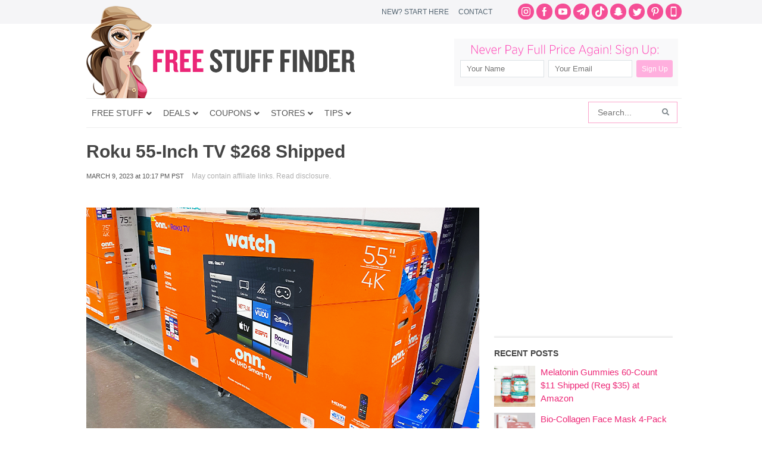

--- FILE ---
content_type: text/html; charset=utf-8
request_url: https://www.google.com/recaptcha/api2/aframe
body_size: 266
content:
<!DOCTYPE HTML><html><head><meta http-equiv="content-type" content="text/html; charset=UTF-8"></head><body><script nonce="P2tt9srYff3eV3T-GVQWiQ">/** Anti-fraud and anti-abuse applications only. See google.com/recaptcha */ try{var clients={'sodar':'https://pagead2.googlesyndication.com/pagead/sodar?'};window.addEventListener("message",function(a){try{if(a.source===window.parent){var b=JSON.parse(a.data);var c=clients[b['id']];if(c){var d=document.createElement('img');d.src=c+b['params']+'&rc='+(localStorage.getItem("rc::a")?sessionStorage.getItem("rc::b"):"");window.document.body.appendChild(d);sessionStorage.setItem("rc::e",parseInt(sessionStorage.getItem("rc::e")||0)+1);localStorage.setItem("rc::h",'1768475575322');}}}catch(b){}});window.parent.postMessage("_grecaptcha_ready", "*");}catch(b){}</script></body></html>

--- FILE ---
content_type: image/svg+xml
request_url: https://www.freestufffinder.com/wp-content/themes/minimum/images/header-form-title.svg
body_size: 1777
content:
<svg xmlns="http://www.w3.org/2000/svg" width="313.231" height="18.372" viewBox="0 0 313.231 18.372"><title>Artboard 1</title><path d="M0,.462H1.008l8.461,12.66V.462h1.008v14.7h-.84L1.008,2.2V15.159H0ZM13.4,9.826V9.742c0-3.338,1.911-5.627,4.388-5.627,2.562,0,4.22,2.268,4.22,5.543v.5h-7.6c.126,2.751,1.827,4.3,3.737,4.3a4.055,4.055,0,0,0,3-1.322l.609.672A4.9,4.9,0,0,1,18.08,15.39C15.54,15.39,13.4,13.29,13.4,9.826Zm7.58-.546c-.084-2.289-1.2-4.262-3.212-4.262-1.806,0-3.212,1.722-3.359,4.262Zm2.248-4.934h1.113L27.761,13.9l3.464-9.553H32.3l-4.115,10.9h-.84Zm10.312,5.48V9.742c0-3.338,1.911-5.627,4.388-5.627,2.562,0,4.22,2.268,4.22,5.543v.5h-7.6c.126,2.751,1.827,4.3,3.737,4.3a4.055,4.055,0,0,0,3-1.322l.609.672a4.9,4.9,0,0,1-3.674,1.574C35.679,15.39,33.537,13.29,33.537,9.826Zm7.58-.546c-.084-2.289-1.2-4.262-3.212-4.262-1.806,0-3.212,1.722-3.359,4.262Zm3.655-4.934h.966V6.908A4.24,4.24,0,0,1,49.769,4.2v1.05h-.084c-2.1,0-3.947,1.554-3.947,4.514v5.4h-.966ZM57.2.462h4.262c3.044,0,5.081,1.7,5.081,4.514v.042c0,3-2.31,4.682-5.291,4.682h-3v5.459H57.2Zm4.115,8.293c2.562,0,4.2-1.428,4.2-3.7V5.018c0-2.331-1.659-3.59-4.115-3.59H58.253V8.755Zm6.826,3.254v-.084c0-2.142,1.638-3.485,4.094-3.485a9.93,9.93,0,0,1,2.981.441V8.1A2.721,2.721,0,0,0,72.2,5.123,5.846,5.846,0,0,0,69.32,5.9l-.378-.861a7.459,7.459,0,0,1,3.317-.84,3.889,3.889,0,0,1,2.918,1.05,3.715,3.715,0,0,1,1.008,2.792v7.118H75.22V13.438a3.91,3.91,0,0,1-3.464,1.952A3.427,3.427,0,0,1,68.144,12.01Zm7.1-.672V9.784a9.845,9.845,0,0,0-3.023-.462c-1.974,0-3.044,1.05-3.044,2.562v.084a2.5,2.5,0,0,0,2.667,2.52A3.26,3.26,0,0,0,75.241,11.338ZM86.119,4.346h1.05L83.242,15.369c-.8,2.247-1.764,3-3.149,3a3.745,3.745,0,0,1-1.785-.441l.336-.882a2.763,2.763,0,0,0,1.491.4c.945,0,1.554-.567,2.226-2.289L78.035,4.346h1.092l3.716,9.575ZM94.813.462h8.671v.966H95.863V7.5h6.845v.966H95.863v6.7h-1.05Zm11,10.876V4.346h.966v6.719c0,2.184,1.05,3.422,2.876,3.422a3.264,3.264,0,0,0,3.17-3.527V4.346h.987V15.159h-.987V13.29a3.618,3.618,0,0,1-3.338,2.1C107.225,15.39,105.818,13.815,105.818,11.338ZM117.3,0h.987V15.159H117.3Zm4.6,0h.987V15.159H121.9Zm9.66.462h4.262c3.044,0,5.081,1.7,5.081,4.514v.042c0,3-2.31,4.682-5.291,4.682h-3v5.459h-1.05Zm4.115,8.293c2.562,0,4.2-1.428,4.2-3.7V5.018c0-2.331-1.659-3.59-4.115-3.59h-3.149V8.755Zm7.771-4.409h.966V6.908A4.24,4.24,0,0,1,148.446,4.2v1.05h-.084c-2.1,0-3.947,1.554-3.947,4.514v5.4h-.966ZM150.736.273h1.176V1.7h-1.176Zm.084,4.073h.987V15.159h-.987Zm3.843,5.5V9.722c0-3.3,2.121-5.606,4.746-5.606a4.594,4.594,0,0,1,3.359,1.491l-.631.756a3.843,3.843,0,0,0-2.771-1.323c-1.994,0-3.674,1.89-3.674,4.683v.1c0,2.876,1.764,4.64,3.737,4.64a3.857,3.857,0,0,0,2.751-1.344l.629.651a4.456,4.456,0,0,1-3.422,1.616C156.721,15.39,154.663,13.144,154.663,9.847Zm9.681-.021V9.742c0-3.338,1.91-5.627,4.389-5.627,2.561,0,4.22,2.268,4.22,5.543v.5h-7.6c.126,2.751,1.826,4.3,3.737,4.3a4.057,4.057,0,0,0,3-1.322l.608.672a4.9,4.9,0,0,1-3.675,1.574C166.485,15.39,164.344,13.29,164.344,9.826Zm7.58-.546c-.084-2.289-1.2-4.262-3.213-4.262-1.806,0-3.213,1.722-3.359,4.262ZM185.447.357h1.05l5.731,14.8H191.1l-1.555-4.115h-7.2l-1.554,4.115h-1.071Zm3.717,9.742-3.213-8.461L182.718,10.1Zm4.979,6.992.5-.84a6.36,6.36,0,0,0,3.653,1.176,3.224,3.224,0,0,0,3.548-3.506V12.01a4.341,4.341,0,0,1-3.779,2.415c-2.225,0-4.346-1.891-4.346-5.1V9.238c0-3.191,2.121-5.123,4.346-5.123a4.33,4.33,0,0,1,3.779,2.373V4.346h.987v9.6a4.4,4.4,0,0,1-1.176,3.191,4.712,4.712,0,0,1-3.4,1.218A7.5,7.5,0,0,1,194.143,17.091Zm7.769-7.769V9.238a3.934,3.934,0,0,0-3.737-4.2c-1.869,0-3.422,1.533-3.422,4.2V9.3c0,2.6,1.574,4.22,3.422,4.22A3.961,3.961,0,0,0,201.911,9.322ZM205.4,12.01v-.084c0-2.142,1.639-3.485,4.095-3.485a9.93,9.93,0,0,1,2.981.441V8.1a2.721,2.721,0,0,0-3.023-2.981,5.848,5.848,0,0,0-2.877.777l-.377-.861a7.455,7.455,0,0,1,3.316-.84,3.889,3.889,0,0,1,2.919,1.05,3.713,3.713,0,0,1,1.008,2.792v7.118h-.966V13.438a3.91,3.91,0,0,1-3.465,1.952A3.427,3.427,0,0,1,205.4,12.01Zm7.1-.672V9.784a9.852,9.852,0,0,0-3.023-.462c-1.975,0-3.045,1.05-3.045,2.562v.084a2.5,2.5,0,0,0,2.666,2.52A3.26,3.26,0,0,0,212.5,11.338ZM216.654.273h1.176V1.7h-1.176Zm.084,4.073h.986V15.159h-.986Zm4.473,0h.966V6.215a3.617,3.617,0,0,1,3.359-2.1c2.268,0,3.675,1.575,3.675,4.052v6.992h-.987V8.44C228.224,6.257,227.2,5,225.368,5a3.285,3.285,0,0,0-3.191,3.548v6.614h-.966Zm11.3,9.049h1.344v1.764H232.51Zm.084-11.464V.462h1.176v1.47l-.315,9.386h-.546Zm8.945,11.4.692-.819a5.974,5.974,0,0,0,4.325,1.89c1.974,0,3.338-1.238,3.338-2.834v-.043c0-1.385-.672-2.288-3.548-3.3-3.212-1.155-4.22-2.31-4.22-4.22V3.968c0-2.079,1.784-3.716,4.262-3.716a6.21,6.21,0,0,1,4.283,1.6l-.65.84a5.313,5.313,0,0,0-3.675-1.47c-1.932,0-3.171,1.2-3.171,2.667v.042c0,1.428.693,2.31,3.654,3.338,3.148,1.155,4.094,2.373,4.094,4.2v.042c0,2.226-1.848,3.863-4.389,3.863A6.982,6.982,0,0,1,241.539,13.333ZM253.823.273H255V1.7h-1.176Zm.084,4.073h.987V15.159h-.987Zm4.3,12.745.5-.84a6.362,6.362,0,0,0,3.653,1.176,3.224,3.224,0,0,0,3.549-3.506V12.01a4.344,4.344,0,0,1-3.779,2.415c-2.227,0-4.347-1.891-4.347-5.1V9.238c0-3.191,2.12-5.123,4.347-5.123a4.333,4.333,0,0,1,3.779,2.373V4.346h.986v9.6a4.4,4.4,0,0,1-1.176,3.191,4.711,4.711,0,0,1-3.4,1.218A7.5,7.5,0,0,1,258.212,17.091Zm7.769-7.769V9.238a3.935,3.935,0,0,0-3.737-4.2c-1.868,0-3.423,1.533-3.423,4.2V9.3c0,2.6,1.575,4.22,3.423,4.22A3.961,3.961,0,0,0,265.98,9.322Zm4.265-4.976h.966V6.215a3.618,3.618,0,0,1,3.359-2.1c2.268,0,3.674,1.575,3.674,4.052v6.992h-.986V8.44C277.258,6.257,276.229,5,274.4,5a3.285,3.285,0,0,0-3.191,3.548v6.614h-.966Zm16.212,5.417V.462h1.028V9.7c0,3.023,1.575,4.725,4.157,4.725,2.5,0,4.094-1.575,4.094-4.662V.462h1.051V9.679c0,3.675-2.1,5.711-5.187,5.711C288.557,15.39,286.457,13.354,286.457,9.763Zm13.691-5.417h.966v2.31a4.312,4.312,0,0,1,3.759-2.541c2.2,0,4.388,1.974,4.388,5.543v.147c0,3.568-2.184,5.584-4.388,5.584a4.254,4.254,0,0,1-3.759-2.477v5.4h-.966Zm8.084,5.5V9.7c0-2.939-1.6-4.661-3.465-4.661-1.89,0-3.717,1.806-3.717,4.619v.188c0,2.835,1.827,4.619,3.717,4.619C306.678,14.466,308.232,12.829,308.232,9.847Zm3.635-5.5h1.364V6.11h-1.364Zm0,9.049h1.364v1.764h-1.364Z" fill="#ff41b4"/></svg>

--- FILE ---
content_type: application/javascript; charset=utf-8
request_url: https://fundingchoicesmessages.google.com/f/AGSKWxW3SX9ndGnS3uqPTGSojsWnig9FJQgsIu5eY8DpOzfVGA1TaPhM0iRwFXw2IU6hljZFx1iqO8nIm_reYbSPgXKB_kmy4FDrJFV9v8yWhSVfSmH1cOT6BuDIyMblXlOelaJ6cVsy0kfUiZGYOFNMxcn0LGo5ThDts3NGATrcCdIxClh_HrS1ca0_1qKl/_/ad-300x254.-468x60//get_adds__adv_label./sponsored_listings.
body_size: -1294
content:
window['8d8d89f8-b857-42d1-b010-1aea5bfc238c'] = true;